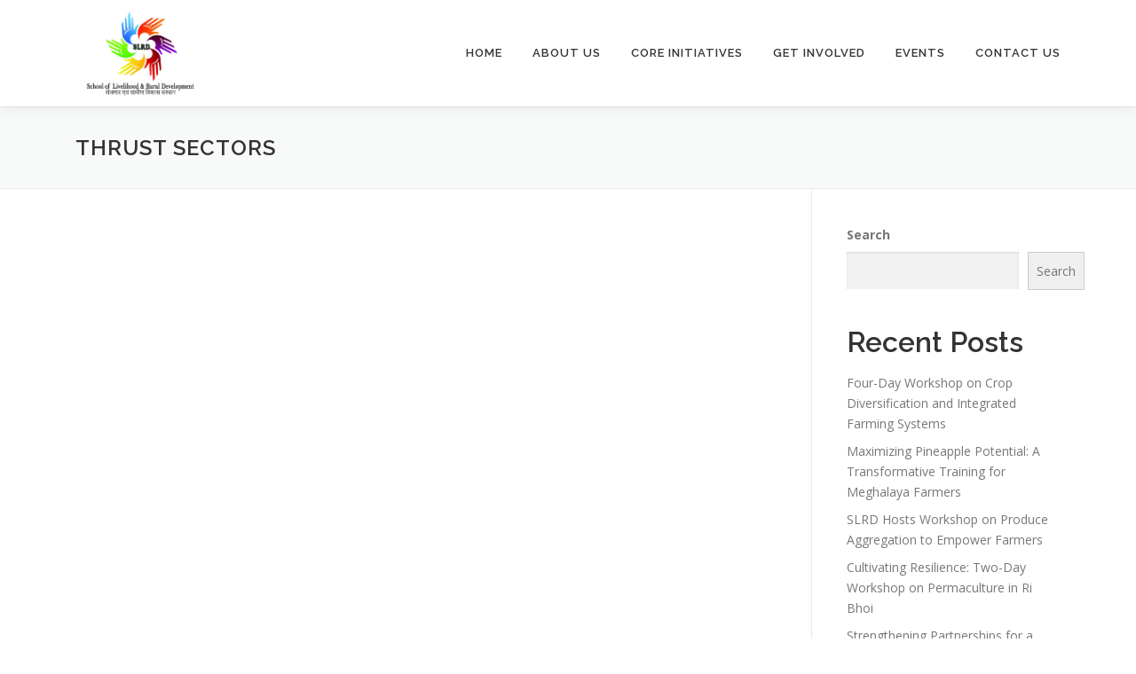

--- FILE ---
content_type: text/html; charset=UTF-8
request_url: https://www.schooloflivelihood.com/thrust-sectors/
body_size: 11497
content:
<!DOCTYPE html>
<html dir="ltr" lang="en-US" prefix="og: https://ogp.me/ns#">
<head>
<meta charset="UTF-8">
<meta name="viewport" content="width=device-width, initial-scale=1">
<link rel="profile" href="https://gmpg.org/xfn/11">
<title>Thrust Sectors - School of Livelihood &amp; Rural Development</title>
	<style>img:is([sizes="auto" i], [sizes^="auto," i]) { contain-intrinsic-size: 3000px 1500px }</style>
	
		<!-- All in One SEO 4.8.7 - aioseo.com -->
	<meta name="robots" content="max-image-preview:large" />
	<link rel="canonical" href="https://www.schooloflivelihood.com/thrust-sectors/" />
	<meta name="generator" content="All in One SEO (AIOSEO) 4.8.7" />
		<meta property="og:locale" content="en_US" />
		<meta property="og:site_name" content="School of Livelihood &amp; Rural Development - Progress through Sustainable Development" />
		<meta property="og:type" content="article" />
		<meta property="og:title" content="Thrust Sectors - School of Livelihood &amp; Rural Development" />
		<meta property="og:url" content="https://www.schooloflivelihood.com/thrust-sectors/" />
		<meta property="og:image" content="https://www.schooloflivelihood.com/wp-content/uploads/2025/02/SLRD-Header-Logo2-1.jpg" />
		<meta property="og:image:secure_url" content="https://www.schooloflivelihood.com/wp-content/uploads/2025/02/SLRD-Header-Logo2-1.jpg" />
		<meta property="article:published_time" content="2020-04-01T11:58:45+00:00" />
		<meta property="article:modified_time" content="2020-04-01T11:58:45+00:00" />
		<meta property="article:publisher" content="https://www.facebook.com/people/YesEarth/100092997318038/" />
		<meta name="twitter:card" content="summary_large_image" />
		<meta name="twitter:title" content="Thrust Sectors - School of Livelihood &amp; Rural Development" />
		<meta name="twitter:image" content="https://www.schooloflivelihood.com/wp-content/uploads/2025/02/SLRD-Header-Logo2-1.jpg" />
		<script type="application/ld+json" class="aioseo-schema">
			{"@context":"https:\/\/schema.org","@graph":[{"@type":"BreadcrumbList","@id":"https:\/\/www.schooloflivelihood.com\/thrust-sectors\/#breadcrumblist","itemListElement":[{"@type":"ListItem","@id":"https:\/\/www.schooloflivelihood.com#listItem","position":1,"name":"Home","item":"https:\/\/www.schooloflivelihood.com","nextItem":{"@type":"ListItem","@id":"https:\/\/www.schooloflivelihood.com\/thrust-sectors\/#listItem","name":"Thrust Sectors"}},{"@type":"ListItem","@id":"https:\/\/www.schooloflivelihood.com\/thrust-sectors\/#listItem","position":2,"name":"Thrust Sectors","previousItem":{"@type":"ListItem","@id":"https:\/\/www.schooloflivelihood.com#listItem","name":"Home"}}]},{"@type":"Organization","@id":"https:\/\/www.schooloflivelihood.com\/#organization","name":"School of Livelihood and Rural Development","description":"Progress through Sustainable Development","url":"https:\/\/www.schooloflivelihood.com\/","logo":{"@type":"ImageObject","url":"https:\/\/www.schooloflivelihood.com\/wp-content\/uploads\/2025\/02\/SLRD-Header-Logo2-1.jpg","@id":"https:\/\/www.schooloflivelihood.com\/thrust-sectors\/#organizationLogo","width":2469,"height":2015,"caption":"SLRD Logo"},"image":{"@id":"https:\/\/www.schooloflivelihood.com\/thrust-sectors\/#organizationLogo"},"sameAs":["https:\/\/www.facebook.com\/people\/YesEarth\/100092997318038\/","https:\/\/www.instagram.com\/yeseartheco\/"]},{"@type":"WebPage","@id":"https:\/\/www.schooloflivelihood.com\/thrust-sectors\/#webpage","url":"https:\/\/www.schooloflivelihood.com\/thrust-sectors\/","name":"Thrust Sectors - School of Livelihood & Rural Development","inLanguage":"en-US","isPartOf":{"@id":"https:\/\/www.schooloflivelihood.com\/#website"},"breadcrumb":{"@id":"https:\/\/www.schooloflivelihood.com\/thrust-sectors\/#breadcrumblist"},"image":{"@type":"ImageObject","url":"https:\/\/www.schooloflivelihood.com\/wp-content\/uploads\/2020\/04\/vectorstock_1182216-scaled-1.jpg","@id":"https:\/\/www.schooloflivelihood.com\/thrust-sectors\/#mainImage","width":2560,"height":1754},"primaryImageOfPage":{"@id":"https:\/\/www.schooloflivelihood.com\/thrust-sectors\/#mainImage"},"datePublished":"2020-04-01T11:58:45+00:00","dateModified":"2020-04-01T11:58:45+00:00"},{"@type":"WebSite","@id":"https:\/\/www.schooloflivelihood.com\/#website","url":"https:\/\/www.schooloflivelihood.com\/","name":"School of Livelihood and Rural Development","description":"Progress through Sustainable Development","inLanguage":"en-US","publisher":{"@id":"https:\/\/www.schooloflivelihood.com\/#organization"}}]}
		</script>
		<!-- All in One SEO -->

<link rel='dns-prefetch' href='//stats.wp.com' />
<link rel='dns-prefetch' href='//fonts.googleapis.com' />
<link rel="alternate" type="application/rss+xml" title="School of Livelihood &amp; Rural Development &raquo; Feed" href="https://www.schooloflivelihood.com/feed/" />
<link rel="alternate" type="application/rss+xml" title="School of Livelihood &amp; Rural Development &raquo; Comments Feed" href="https://www.schooloflivelihood.com/comments/feed/" />
<script type="text/javascript">
/* <![CDATA[ */
window._wpemojiSettings = {"baseUrl":"https:\/\/s.w.org\/images\/core\/emoji\/16.0.1\/72x72\/","ext":".png","svgUrl":"https:\/\/s.w.org\/images\/core\/emoji\/16.0.1\/svg\/","svgExt":".svg","source":{"concatemoji":"https:\/\/www.schooloflivelihood.com\/wp-includes\/js\/wp-emoji-release.min.js?ver=821fcb99c05994ffd2979e6d1f6a3126"}};
/*! This file is auto-generated */
!function(s,n){var o,i,e;function c(e){try{var t={supportTests:e,timestamp:(new Date).valueOf()};sessionStorage.setItem(o,JSON.stringify(t))}catch(e){}}function p(e,t,n){e.clearRect(0,0,e.canvas.width,e.canvas.height),e.fillText(t,0,0);var t=new Uint32Array(e.getImageData(0,0,e.canvas.width,e.canvas.height).data),a=(e.clearRect(0,0,e.canvas.width,e.canvas.height),e.fillText(n,0,0),new Uint32Array(e.getImageData(0,0,e.canvas.width,e.canvas.height).data));return t.every(function(e,t){return e===a[t]})}function u(e,t){e.clearRect(0,0,e.canvas.width,e.canvas.height),e.fillText(t,0,0);for(var n=e.getImageData(16,16,1,1),a=0;a<n.data.length;a++)if(0!==n.data[a])return!1;return!0}function f(e,t,n,a){switch(t){case"flag":return n(e,"\ud83c\udff3\ufe0f\u200d\u26a7\ufe0f","\ud83c\udff3\ufe0f\u200b\u26a7\ufe0f")?!1:!n(e,"\ud83c\udde8\ud83c\uddf6","\ud83c\udde8\u200b\ud83c\uddf6")&&!n(e,"\ud83c\udff4\udb40\udc67\udb40\udc62\udb40\udc65\udb40\udc6e\udb40\udc67\udb40\udc7f","\ud83c\udff4\u200b\udb40\udc67\u200b\udb40\udc62\u200b\udb40\udc65\u200b\udb40\udc6e\u200b\udb40\udc67\u200b\udb40\udc7f");case"emoji":return!a(e,"\ud83e\udedf")}return!1}function g(e,t,n,a){var r="undefined"!=typeof WorkerGlobalScope&&self instanceof WorkerGlobalScope?new OffscreenCanvas(300,150):s.createElement("canvas"),o=r.getContext("2d",{willReadFrequently:!0}),i=(o.textBaseline="top",o.font="600 32px Arial",{});return e.forEach(function(e){i[e]=t(o,e,n,a)}),i}function t(e){var t=s.createElement("script");t.src=e,t.defer=!0,s.head.appendChild(t)}"undefined"!=typeof Promise&&(o="wpEmojiSettingsSupports",i=["flag","emoji"],n.supports={everything:!0,everythingExceptFlag:!0},e=new Promise(function(e){s.addEventListener("DOMContentLoaded",e,{once:!0})}),new Promise(function(t){var n=function(){try{var e=JSON.parse(sessionStorage.getItem(o));if("object"==typeof e&&"number"==typeof e.timestamp&&(new Date).valueOf()<e.timestamp+604800&&"object"==typeof e.supportTests)return e.supportTests}catch(e){}return null}();if(!n){if("undefined"!=typeof Worker&&"undefined"!=typeof OffscreenCanvas&&"undefined"!=typeof URL&&URL.createObjectURL&&"undefined"!=typeof Blob)try{var e="postMessage("+g.toString()+"("+[JSON.stringify(i),f.toString(),p.toString(),u.toString()].join(",")+"));",a=new Blob([e],{type:"text/javascript"}),r=new Worker(URL.createObjectURL(a),{name:"wpTestEmojiSupports"});return void(r.onmessage=function(e){c(n=e.data),r.terminate(),t(n)})}catch(e){}c(n=g(i,f,p,u))}t(n)}).then(function(e){for(var t in e)n.supports[t]=e[t],n.supports.everything=n.supports.everything&&n.supports[t],"flag"!==t&&(n.supports.everythingExceptFlag=n.supports.everythingExceptFlag&&n.supports[t]);n.supports.everythingExceptFlag=n.supports.everythingExceptFlag&&!n.supports.flag,n.DOMReady=!1,n.readyCallback=function(){n.DOMReady=!0}}).then(function(){return e}).then(function(){var e;n.supports.everything||(n.readyCallback(),(e=n.source||{}).concatemoji?t(e.concatemoji):e.wpemoji&&e.twemoji&&(t(e.twemoji),t(e.wpemoji)))}))}((window,document),window._wpemojiSettings);
/* ]]> */
</script>
<link rel='stylesheet' id='tsvg-block-css-css' href='https://www.schooloflivelihood.com/wp-content/plugins/gallery-videos/admin/css/tsvg-block.css?ver=2.4.9' type='text/css' media='all' />
<link rel='stylesheet' id='pt-cv-public-style-css' href='https://www.schooloflivelihood.com/wp-content/plugins/content-views-query-and-display-post-page/public/assets/css/cv.css?ver=4.2' type='text/css' media='all' />
<style id='wp-emoji-styles-inline-css' type='text/css'>

	img.wp-smiley, img.emoji {
		display: inline !important;
		border: none !important;
		box-shadow: none !important;
		height: 1em !important;
		width: 1em !important;
		margin: 0 0.07em !important;
		vertical-align: -0.1em !important;
		background: none !important;
		padding: 0 !important;
	}
</style>
<link rel='stylesheet' id='wp-block-library-css' href='https://www.schooloflivelihood.com/wp-content/plugins/gutenberg/build/block-library/style.css?ver=21.7.0' type='text/css' media='all' />
<link rel='stylesheet' id='wp-block-library-theme-css' href='https://www.schooloflivelihood.com/wp-content/plugins/gutenberg/build/block-library/theme.css?ver=21.7.0' type='text/css' media='all' />
<style id='classic-theme-styles-inline-css' type='text/css'>
/*! This file is auto-generated */
.wp-block-button__link{color:#fff;background-color:#32373c;border-radius:9999px;box-shadow:none;text-decoration:none;padding:calc(.667em + 2px) calc(1.333em + 2px);font-size:1.125em}.wp-block-file__button{background:#32373c;color:#fff;text-decoration:none}
</style>
<link rel='stylesheet' id='mediaelement-css' href='https://www.schooloflivelihood.com/wp-includes/js/mediaelement/mediaelementplayer-legacy.min.css?ver=4.2.17' type='text/css' media='all' />
<link rel='stylesheet' id='wp-mediaelement-css' href='https://www.schooloflivelihood.com/wp-includes/js/mediaelement/wp-mediaelement.min.css?ver=821fcb99c05994ffd2979e6d1f6a3126' type='text/css' media='all' />
<style id='jetpack-sharing-buttons-style-inline-css' type='text/css'>
.jetpack-sharing-buttons__services-list{display:flex;flex-direction:row;flex-wrap:wrap;gap:0;list-style-type:none;margin:5px;padding:0}.jetpack-sharing-buttons__services-list.has-small-icon-size{font-size:12px}.jetpack-sharing-buttons__services-list.has-normal-icon-size{font-size:16px}.jetpack-sharing-buttons__services-list.has-large-icon-size{font-size:24px}.jetpack-sharing-buttons__services-list.has-huge-icon-size{font-size:36px}@media print{.jetpack-sharing-buttons__services-list{display:none!important}}.editor-styles-wrapper .wp-block-jetpack-sharing-buttons{gap:0;padding-inline-start:0}ul.jetpack-sharing-buttons__services-list.has-background{padding:1.25em 2.375em}
</style>
<link rel='stylesheet' id='tsvg-fonts-css' href='https://www.schooloflivelihood.com/wp-content/plugins/gallery-videos/public/css/tsvg-fonts.css?ver=2.4.9' type='text/css' media='all' />
<style id='global-styles-inline-css' type='text/css'>
:root{--wp--preset--aspect-ratio--square: 1;--wp--preset--aspect-ratio--4-3: 4/3;--wp--preset--aspect-ratio--3-4: 3/4;--wp--preset--aspect-ratio--3-2: 3/2;--wp--preset--aspect-ratio--2-3: 2/3;--wp--preset--aspect-ratio--16-9: 16/9;--wp--preset--aspect-ratio--9-16: 9/16;--wp--preset--color--black: #000000;--wp--preset--color--cyan-bluish-gray: #abb8c3;--wp--preset--color--white: #ffffff;--wp--preset--color--pale-pink: #f78da7;--wp--preset--color--vivid-red: #cf2e2e;--wp--preset--color--luminous-vivid-orange: #ff6900;--wp--preset--color--luminous-vivid-amber: #fcb900;--wp--preset--color--light-green-cyan: #7bdcb5;--wp--preset--color--vivid-green-cyan: #00d084;--wp--preset--color--pale-cyan-blue: #8ed1fc;--wp--preset--color--vivid-cyan-blue: #0693e3;--wp--preset--color--vivid-purple: #9b51e0;--wp--preset--gradient--vivid-cyan-blue-to-vivid-purple: linear-gradient(135deg,rgb(6,147,227) 0%,rgb(155,81,224) 100%);--wp--preset--gradient--light-green-cyan-to-vivid-green-cyan: linear-gradient(135deg,rgb(122,220,180) 0%,rgb(0,208,130) 100%);--wp--preset--gradient--luminous-vivid-amber-to-luminous-vivid-orange: linear-gradient(135deg,rgb(252,185,0) 0%,rgb(255,105,0) 100%);--wp--preset--gradient--luminous-vivid-orange-to-vivid-red: linear-gradient(135deg,rgb(255,105,0) 0%,rgb(207,46,46) 100%);--wp--preset--gradient--very-light-gray-to-cyan-bluish-gray: linear-gradient(135deg,rgb(238,238,238) 0%,rgb(169,184,195) 100%);--wp--preset--gradient--cool-to-warm-spectrum: linear-gradient(135deg,rgb(74,234,220) 0%,rgb(151,120,209) 20%,rgb(207,42,186) 40%,rgb(238,44,130) 60%,rgb(251,105,98) 80%,rgb(254,248,76) 100%);--wp--preset--gradient--blush-light-purple: linear-gradient(135deg,rgb(255,206,236) 0%,rgb(152,150,240) 100%);--wp--preset--gradient--blush-bordeaux: linear-gradient(135deg,rgb(254,205,165) 0%,rgb(254,45,45) 50%,rgb(107,0,62) 100%);--wp--preset--gradient--luminous-dusk: linear-gradient(135deg,rgb(255,203,112) 0%,rgb(199,81,192) 50%,rgb(65,88,208) 100%);--wp--preset--gradient--pale-ocean: linear-gradient(135deg,rgb(255,245,203) 0%,rgb(182,227,212) 50%,rgb(51,167,181) 100%);--wp--preset--gradient--electric-grass: linear-gradient(135deg,rgb(202,248,128) 0%,rgb(113,206,126) 100%);--wp--preset--gradient--midnight: linear-gradient(135deg,rgb(2,3,129) 0%,rgb(40,116,252) 100%);--wp--preset--font-size--small: 13px;--wp--preset--font-size--medium: 20px;--wp--preset--font-size--large: 36px;--wp--preset--font-size--x-large: 42px;--wp--preset--spacing--20: 0.44rem;--wp--preset--spacing--30: 0.67rem;--wp--preset--spacing--40: 1rem;--wp--preset--spacing--50: 1.5rem;--wp--preset--spacing--60: 2.25rem;--wp--preset--spacing--70: 3.38rem;--wp--preset--spacing--80: 5.06rem;--wp--preset--shadow--natural: 6px 6px 9px rgba(0, 0, 0, 0.2);--wp--preset--shadow--deep: 12px 12px 50px rgba(0, 0, 0, 0.4);--wp--preset--shadow--sharp: 6px 6px 0px rgba(0, 0, 0, 0.2);--wp--preset--shadow--outlined: 6px 6px 0px -3px rgb(255, 255, 255), 6px 6px rgb(0, 0, 0);--wp--preset--shadow--crisp: 6px 6px 0px rgb(0, 0, 0);}:where(.is-layout-flex){gap: 0.5em;}:where(.is-layout-grid){gap: 0.5em;}body .is-layout-flex{display: flex;}.is-layout-flex{flex-wrap: wrap;align-items: center;}.is-layout-flex > :is(*, div){margin: 0;}body .is-layout-grid{display: grid;}.is-layout-grid > :is(*, div){margin: 0;}:where(.wp-block-columns.is-layout-flex){gap: 2em;}:where(.wp-block-columns.is-layout-grid){gap: 2em;}:where(.wp-block-post-template.is-layout-flex){gap: 1.25em;}:where(.wp-block-post-template.is-layout-grid){gap: 1.25em;}.has-black-color{color: var(--wp--preset--color--black) !important;}.has-cyan-bluish-gray-color{color: var(--wp--preset--color--cyan-bluish-gray) !important;}.has-white-color{color: var(--wp--preset--color--white) !important;}.has-pale-pink-color{color: var(--wp--preset--color--pale-pink) !important;}.has-vivid-red-color{color: var(--wp--preset--color--vivid-red) !important;}.has-luminous-vivid-orange-color{color: var(--wp--preset--color--luminous-vivid-orange) !important;}.has-luminous-vivid-amber-color{color: var(--wp--preset--color--luminous-vivid-amber) !important;}.has-light-green-cyan-color{color: var(--wp--preset--color--light-green-cyan) !important;}.has-vivid-green-cyan-color{color: var(--wp--preset--color--vivid-green-cyan) !important;}.has-pale-cyan-blue-color{color: var(--wp--preset--color--pale-cyan-blue) !important;}.has-vivid-cyan-blue-color{color: var(--wp--preset--color--vivid-cyan-blue) !important;}.has-vivid-purple-color{color: var(--wp--preset--color--vivid-purple) !important;}.has-black-background-color{background-color: var(--wp--preset--color--black) !important;}.has-cyan-bluish-gray-background-color{background-color: var(--wp--preset--color--cyan-bluish-gray) !important;}.has-white-background-color{background-color: var(--wp--preset--color--white) !important;}.has-pale-pink-background-color{background-color: var(--wp--preset--color--pale-pink) !important;}.has-vivid-red-background-color{background-color: var(--wp--preset--color--vivid-red) !important;}.has-luminous-vivid-orange-background-color{background-color: var(--wp--preset--color--luminous-vivid-orange) !important;}.has-luminous-vivid-amber-background-color{background-color: var(--wp--preset--color--luminous-vivid-amber) !important;}.has-light-green-cyan-background-color{background-color: var(--wp--preset--color--light-green-cyan) !important;}.has-vivid-green-cyan-background-color{background-color: var(--wp--preset--color--vivid-green-cyan) !important;}.has-pale-cyan-blue-background-color{background-color: var(--wp--preset--color--pale-cyan-blue) !important;}.has-vivid-cyan-blue-background-color{background-color: var(--wp--preset--color--vivid-cyan-blue) !important;}.has-vivid-purple-background-color{background-color: var(--wp--preset--color--vivid-purple) !important;}.has-black-border-color{border-color: var(--wp--preset--color--black) !important;}.has-cyan-bluish-gray-border-color{border-color: var(--wp--preset--color--cyan-bluish-gray) !important;}.has-white-border-color{border-color: var(--wp--preset--color--white) !important;}.has-pale-pink-border-color{border-color: var(--wp--preset--color--pale-pink) !important;}.has-vivid-red-border-color{border-color: var(--wp--preset--color--vivid-red) !important;}.has-luminous-vivid-orange-border-color{border-color: var(--wp--preset--color--luminous-vivid-orange) !important;}.has-luminous-vivid-amber-border-color{border-color: var(--wp--preset--color--luminous-vivid-amber) !important;}.has-light-green-cyan-border-color{border-color: var(--wp--preset--color--light-green-cyan) !important;}.has-vivid-green-cyan-border-color{border-color: var(--wp--preset--color--vivid-green-cyan) !important;}.has-pale-cyan-blue-border-color{border-color: var(--wp--preset--color--pale-cyan-blue) !important;}.has-vivid-cyan-blue-border-color{border-color: var(--wp--preset--color--vivid-cyan-blue) !important;}.has-vivid-purple-border-color{border-color: var(--wp--preset--color--vivid-purple) !important;}.has-vivid-cyan-blue-to-vivid-purple-gradient-background{background: var(--wp--preset--gradient--vivid-cyan-blue-to-vivid-purple) !important;}.has-light-green-cyan-to-vivid-green-cyan-gradient-background{background: var(--wp--preset--gradient--light-green-cyan-to-vivid-green-cyan) !important;}.has-luminous-vivid-amber-to-luminous-vivid-orange-gradient-background{background: var(--wp--preset--gradient--luminous-vivid-amber-to-luminous-vivid-orange) !important;}.has-luminous-vivid-orange-to-vivid-red-gradient-background{background: var(--wp--preset--gradient--luminous-vivid-orange-to-vivid-red) !important;}.has-very-light-gray-to-cyan-bluish-gray-gradient-background{background: var(--wp--preset--gradient--very-light-gray-to-cyan-bluish-gray) !important;}.has-cool-to-warm-spectrum-gradient-background{background: var(--wp--preset--gradient--cool-to-warm-spectrum) !important;}.has-blush-light-purple-gradient-background{background: var(--wp--preset--gradient--blush-light-purple) !important;}.has-blush-bordeaux-gradient-background{background: var(--wp--preset--gradient--blush-bordeaux) !important;}.has-luminous-dusk-gradient-background{background: var(--wp--preset--gradient--luminous-dusk) !important;}.has-pale-ocean-gradient-background{background: var(--wp--preset--gradient--pale-ocean) !important;}.has-electric-grass-gradient-background{background: var(--wp--preset--gradient--electric-grass) !important;}.has-midnight-gradient-background{background: var(--wp--preset--gradient--midnight) !important;}.has-small-font-size{font-size: var(--wp--preset--font-size--small) !important;}.has-medium-font-size{font-size: var(--wp--preset--font-size--medium) !important;}.has-large-font-size{font-size: var(--wp--preset--font-size--large) !important;}.has-x-large-font-size{font-size: var(--wp--preset--font-size--x-large) !important;}
:where(.wp-block-columns.is-layout-flex){gap: 2em;}:where(.wp-block-columns.is-layout-grid){gap: 2em;}
:root :where(.wp-block-pullquote){font-size: 1.5em;line-height: 1.6;}
:where(.wp-block-post-template.is-layout-flex){gap: 1.25em;}:where(.wp-block-post-template.is-layout-grid){gap: 1.25em;}
:where(.wp-block-term-template.is-layout-flex){gap: 1.25em;}:where(.wp-block-term-template.is-layout-grid){gap: 1.25em;}
</style>
<link rel='stylesheet' id='cmplz-general-css' href='https://www.schooloflivelihood.com/wp-content/plugins/complianz-gdpr/assets/css/cookieblocker.min.css?ver=1759056448' type='text/css' media='all' />
<link rel='stylesheet' id='onepress-fonts-css' href='https://fonts.googleapis.com/css?family=Raleway%3A400%2C500%2C600%2C700%2C300%2C100%2C800%2C900%7COpen+Sans%3A400%2C300%2C300italic%2C400italic%2C600%2C600italic%2C700%2C700italic&#038;subset=latin%2Clatin-ext&#038;display=swap&#038;ver=2.3.11' type='text/css' media='all' />
<link rel='stylesheet' id='onepress-animate-css' href='https://www.schooloflivelihood.com/wp-content/themes/onepress/assets/css/animate.min.css?ver=2.3.11' type='text/css' media='all' />
<link rel='stylesheet' id='onepress-fa-css' href='https://www.schooloflivelihood.com/wp-content/themes/onepress/assets/fontawesome-v6/css/all.min.css?ver=6.5.1' type='text/css' media='all' />
<link rel='stylesheet' id='onepress-fa-shims-css' href='https://www.schooloflivelihood.com/wp-content/themes/onepress/assets/fontawesome-v6/css/v4-shims.min.css?ver=6.5.1' type='text/css' media='all' />
<link rel='stylesheet' id='onepress-bootstrap-css' href='https://www.schooloflivelihood.com/wp-content/themes/onepress/assets/css/bootstrap.min.css?ver=2.3.11' type='text/css' media='all' />
<link rel='stylesheet' id='onepress-style-css' href='https://www.schooloflivelihood.com/wp-content/themes/onepress/style.css?ver=821fcb99c05994ffd2979e6d1f6a3126' type='text/css' media='all' />
<style id='onepress-style-inline-css' type='text/css'>
.site-logo-div img{height:120px;width:auto}#main .video-section section.hero-slideshow-wrapper{background:transparent}.hero-slideshow-wrapper:after{position:absolute;top:0px;left:0px;width:100%;height:100%;background-color:rgba(0,0,0,0.5);display:block;content:""}#parallax-hero .jarallax-container .parallax-bg:before{background-color:rgba(0,0,0,0.5)}.body-desktop .parallax-hero .hero-slideshow-wrapper:after{display:none!important}#parallax-hero>.parallax-bg::before{background-color:rgba(0,0,0,0.5);opacity:1}.body-desktop .parallax-hero .hero-slideshow-wrapper:after{display:none!important}.onepress-menu>li>a:hover,.onepress-menu>li.onepress-current-item>a{color:#18a300;-webkit-transition:all 0.5s ease-in-out;-moz-transition:all 0.5s ease-in-out;-o-transition:all 0.5s ease-in-out;transition:all 0.5s ease-in-out}#footer-widgets{}.gallery-carousel .g-item{padding:0px 5px}.gallery-carousel-wrap{margin-left:-5px;margin-right:-5px}.gallery-grid .g-item,.gallery-masonry .g-item .inner{padding:5px}.gallery-grid-wrap,.gallery-masonry-wrap{margin-left:-5px;margin-right:-5px}.gallery-justified-wrap{margin-left:-10px;margin-right:-10px}.section-about{background-color:rgba(249,249,249,1)}.section-services{background-color:rgba(249,249,249,1)}.section-features{background-color:rgba(255,255,255,1)}.section-gallery{background-color:rgba(227,244,228,1)}.section-sid1742046057731{padding-top:0px;background-color:rgba(10,10,10,0.04)}.section-testimonials{background-color:rgba(255,255,255,1)}.section-sid1746531161096{background-color:rgba(232,232,232,1)}
</style>
<link rel='stylesheet' id='onepress-gallery-lightgallery-css' href='https://www.schooloflivelihood.com/wp-content/themes/onepress/assets/css/lightgallery.css?ver=821fcb99c05994ffd2979e6d1f6a3126' type='text/css' media='all' />
<link rel='stylesheet' id='onepress-plus-style-css' href='https://www.schooloflivelihood.com/wp-content/plugins/onepress-plus/onepress-plus.css?ver=2.3.10' type='text/css' media='all' />
<link rel='stylesheet' id='myStyleSheets-css' href='https://www.schooloflivelihood.com/wp-content/plugins/wp-latest-posts/css/wplp_front.css?ver=5.0.11' type='text/css' media='all' />
<script type="text/javascript" async src="https://www.schooloflivelihood.com/wp-content/plugins/burst-statistics/helpers/timeme/timeme.min.js?ver=1759056438" id="burst-timeme-js"></script>
<script type="text/javascript" id="burst-js-extra">
/* <![CDATA[ */
var burst = {"tracking":{"isInitialHit":true,"lastUpdateTimestamp":0,"beacon_url":"https:\/\/www.schooloflivelihood.com\/wp-content\/plugins\/burst-statistics\/endpoint.php","ajaxUrl":"https:\/\/www.schooloflivelihood.com\/wp-admin\/admin-ajax.php"},"options":{"cookieless":0,"pageUrl":"https:\/\/www.schooloflivelihood.com\/thrust-sectors\/","beacon_enabled":1,"do_not_track":0,"enable_turbo_mode":0,"track_url_change":0,"cookie_retention_days":30,"debug":0},"goals":{"completed":[],"scriptUrl":"https:\/\/www.schooloflivelihood.com\/wp-content\/plugins\/burst-statistics\/\/assets\/js\/build\/burst-goals.js?v=1759056438","active":[]},"cache":{"uid":null,"fingerprint":null,"isUserAgent":null,"isDoNotTrack":null,"useCookies":null}};
/* ]]> */
</script>
<script type="text/javascript" async src="https://www.schooloflivelihood.com/wp-content/plugins/burst-statistics/assets/js/build/burst.min.js?ver=1759056438" id="burst-js"></script>
<script type="text/javascript" src="https://www.schooloflivelihood.com/wp-includes/js/jquery/jquery.min.js?ver=3.7.1" id="jquery-core-js"></script>
<script type="text/javascript" src="https://www.schooloflivelihood.com/wp-includes/js/jquery/jquery-migrate.min.js?ver=3.4.1" id="jquery-migrate-js"></script>
<link rel="https://api.w.org/" href="https://www.schooloflivelihood.com/wp-json/" /><link rel="alternate" title="JSON" type="application/json" href="https://www.schooloflivelihood.com/wp-json/wp/v2/pages/86" /><link rel="EditURI" type="application/rsd+xml" title="RSD" href="https://www.schooloflivelihood.com/xmlrpc.php?rsd" />
<link rel="alternate" title="oEmbed (JSON)" type="application/json+oembed" href="https://www.schooloflivelihood.com/wp-json/oembed/1.0/embed?url=https%3A%2F%2Fwww.schooloflivelihood.com%2Fthrust-sectors%2F" />
<link rel="alternate" title="oEmbed (XML)" type="text/xml+oembed" href="https://www.schooloflivelihood.com/wp-json/oembed/1.0/embed?url=https%3A%2F%2Fwww.schooloflivelihood.com%2Fthrust-sectors%2F&#038;format=xml" />
	<style>img#wpstats{display:none}</style>
		<link rel="icon" href="https://www.schooloflivelihood.com/wp-content/uploads/2020/04/cropped-slrd-banner-trans-2.png" sizes="32x32" />
<link rel="icon" href="https://www.schooloflivelihood.com/wp-content/uploads/2020/04/cropped-slrd-banner-trans-2.png" sizes="192x192" />
<link rel="apple-touch-icon" href="https://www.schooloflivelihood.com/wp-content/uploads/2020/04/cropped-slrd-banner-trans-2.png" />
<meta name="msapplication-TileImage" content="https://www.schooloflivelihood.com/wp-content/uploads/2020/04/cropped-slrd-banner-trans-2.png" />
		<style type="text/css" id="wp-custom-css">
			.custom-block-padding{
	padding: 20px
}		</style>
		<style class="wp-typography-print-styles" type="text/css">
 
  
  
 .onepress-menu a { 
	font-style: normal;
 } 
  
  
  
 
</style></head>

<body data-rsssl=1 class="wp-singular page-template-default page page-id-86 wp-custom-logo wp-theme-onepress group-blog site-header-sticky" data-burst_id="86" data-burst_type="page">
<div id="page" class="hfeed site">
	<a class="skip-link screen-reader-text" href="#content">Skip to content</a>
	<div id="header-section" class="h-on-top no-transparent">		<header id="masthead" class="site-header header-contained is-sticky no-scroll no-t h-on-top" role="banner">
			<div class="container">
				<div class="site-branding">
				<div class="site-brand-inner has-logo-img no-desc"><div class="site-logo-div"><a href="https://www.schooloflivelihood.com/" class="custom-logo-link  no-t-logo" rel="home"><img width="2469" height="2015" src="https://www.schooloflivelihood.com/wp-content/uploads/2025/02/SLRD-Header-Logo2-1.jpg" class="custom-logo" alt="SLRD Logo" /></a></div></div>				</div>
				<div class="header-right-wrapper">
					<a href="#0" id="nav-toggle">Menu<span></span></a>
					<nav id="site-navigation" class="main-navigation" role="navigation">
						<ul class="onepress-menu">
							<li id="menu-item-1083" class="menu-item menu-item-type-post_type menu-item-object-page menu-item-home menu-item-has-children menu-item-1083"><a href="https://www.schooloflivelihood.com/">Home</a>
<ul class="sub-menu">
	<li id="menu-item-1084" class="menu-item menu-item-type-post_type menu-item-object-page menu-item-1084"><a href="https://www.schooloflivelihood.com/overview/">Overview</a></li>
	<li id="menu-item-1087" class="menu-item menu-item-type-post_type menu-item-object-page menu-item-1087"><a href="https://www.schooloflivelihood.com/vision-and-mission/">Vision and Mission</a></li>
	<li id="menu-item-1086" class="menu-item menu-item-type-post_type menu-item-object-page menu-item-1086"><a href="https://www.schooloflivelihood.com/key-highlights/">Key Highlights</a></li>
	<li id="menu-item-1085" class="menu-item menu-item-type-post_type menu-item-object-page menu-item-1085"><a href="https://www.schooloflivelihood.com/testimonials/">Testimonials</a></li>
</ul>
</li>
<li id="menu-item-1088" class="menu-item menu-item-type-post_type menu-item-object-page menu-item-has-children menu-item-1088"><a href="https://www.schooloflivelihood.com/about-us/">About Us</a>
<ul class="sub-menu">
	<li id="menu-item-1089" class="menu-item menu-item-type-post_type menu-item-object-page menu-item-1089"><a href="https://www.schooloflivelihood.com/who-we-are/">Who We Are</a></li>
	<li id="menu-item-1090" class="menu-item menu-item-type-post_type menu-item-object-page menu-item-1090"><a href="https://www.schooloflivelihood.com/leadership-team/">Leadership Team</a></li>
	<li id="menu-item-1091" class="menu-item menu-item-type-post_type menu-item-object-page menu-item-1091"><a href="https://www.schooloflivelihood.com/partners-and-collaborations/">Partners and Collaborations</a></li>
	<li id="menu-item-1092" class="menu-item menu-item-type-post_type menu-item-object-page menu-item-1092"><a href="https://www.schooloflivelihood.com/annual-reports/">Annual Reports</a></li>
</ul>
</li>
<li id="menu-item-1124" class="menu-item menu-item-type-post_type menu-item-object-page menu-item-has-children menu-item-1124"><a href="https://www.schooloflivelihood.com/programs-initiatives/">Core Initiatives</a>
<ul class="sub-menu">
	<li id="menu-item-1845" class="menu-item menu-item-type-post_type menu-item-object-page menu-item-1845"><a href="https://www.schooloflivelihood.com/mission-vistaar-sustainable-agriculture-and-rural-prosperity/">Mission Vistaar – Sustainable Agriculture and Rural Prosperity</a></li>
	<li id="menu-item-1122" class="menu-item menu-item-type-post_type menu-item-object-page menu-item-1122"><a href="https://www.schooloflivelihood.com/slrd-yesearth/">SLRD – YesEarth</a></li>
	<li id="menu-item-1846" class="menu-item menu-item-type-post_type menu-item-object-page menu-item-1846"><a href="https://www.schooloflivelihood.com/bodhika-the-innovation-initiative/">Bodhika – The Innovation Initiative</a></li>
	<li id="menu-item-1847" class="menu-item menu-item-type-post_type menu-item-object-page menu-item-1847"><a href="https://www.schooloflivelihood.com/sarva-jeevika-handicrafts-handlooms-and-rural-enterprises/">Sarva Jeevika – Handicrafts, Handlooms, and Rural Enterprises</a></li>
</ul>
</li>
<li id="menu-item-1121" class="menu-item menu-item-type-post_type menu-item-object-page menu-item-has-children menu-item-1121"><a href="https://www.schooloflivelihood.com/get-involved/">Get Involved</a>
<ul class="sub-menu">
	<li id="menu-item-2267" class="menu-item menu-item-type-post_type menu-item-object-page menu-item-2267"><a href="https://www.schooloflivelihood.com/job-titles/">TEAM UP!</a></li>
</ul>
</li>
<li id="menu-item-1119" class="menu-item menu-item-type-post_type menu-item-object-page menu-item-1119"><a href="https://www.schooloflivelihood.com/events/">Events</a></li>
<li id="menu-item-1118" class="menu-item menu-item-type-post_type menu-item-object-page menu-item-1118"><a href="https://www.schooloflivelihood.com/contact-us/">Contact Us</a></li>
						</ul>
					</nav>
					
				</div>
			</div>
		</header>
		</div>					<div class="page-header">
				<div class="container">
					<h1 class="entry-title">Thrust Sectors</h1>				</div>
			</div>
					<div id="content" class="site-content">
        		<div id="content-inside" class="container right-sidebar">
			<div id="primary" class="content-area">
				<main id="main" class="site-main" role="main">

					
						
<article id="post-86" class="post-86 page type-page status-publish has-post-thumbnail hentry">
	<header class="entry-header">
			</header>

	<div class="entry-content">
		<div id="pl-86"  class="panel-layout" >
<div id="pg-86-0"  class="panel-grid panel-no-style"  data-style="{&quot;background_image_attachment&quot;:false,&quot;background_display&quot;:&quot;tile&quot;,&quot;cell_alignment&quot;:&quot;flex-start&quot;}"  data-ratio="0.61803398"  data-ratio-direction="left" >
<div id="pgc-86-0-0"  class="panel-grid-cell panel-grid-cell-empty panel-grid-cell-mobile-last"  data-style="{&quot;background_image_attachment&quot;:false,&quot;background_display&quot;:&quot;tile&quot;,&quot;vertical_alignment&quot;:&quot;auto&quot;}"  data-weight="0.382" ></div>
<div id="pgc-86-0-1"  class="panel-grid-cell panel-grid-cell-empty"  data-weight="0.618" ></div>
</div>
<div id="pg-86-1"  class="panel-grid panel-no-style"  data-style="{&quot;background_image_attachment&quot;:false,&quot;background_display&quot;:&quot;tile&quot;,&quot;cell_alignment&quot;:&quot;flex-start&quot;}"  data-ratio="0.61803398"  data-ratio-direction="left" >
<div id="pgc-86-1-0"  class="panel-grid-cell panel-grid-cell-empty panel-grid-cell-mobile-last"  data-style="{&quot;background_image_attachment&quot;:false,&quot;background_display&quot;:&quot;tile&quot;,&quot;vertical_alignment&quot;:&quot;auto&quot;}"  data-weight="0.38196600790794" ></div>
<div id="pgc-86-1-1"  class="panel-grid-cell panel-grid-cell-empty"  data-weight="0.61803399209206" ></div>
</div>
</div>
			</div>
</article>


						
					
				</main>
			</div>

                            
<div id="secondary" class="widget-area sidebar" role="complementary">
	<aside id="block-2" class="widget widget_block widget_search"><form role="search" method="get" action="https://www.schooloflivelihood.com/" class="wp-block-search__button-outside wp-block-search__text-button wp-block-search"    ><label class="wp-block-search__label" for="wp-block-search__input-1" >Search</label><div class="wp-block-search__inside-wrapper" ><input class="wp-block-search__input" id="wp-block-search__input-1" placeholder="" value="" type="search" name="s" required /><button aria-label="Search" class="wp-block-search__button wp-element-button" type="submit" >Search</button></div></form></aside><aside id="block-3" class="widget widget_block">
<div class="wp-block-group"><div class="wp-block-group__inner-container is-layout-flow wp-block-group-is-layout-flow">
<h2 class="wp-block-heading">Recent Posts</h2>


<ul class="wp-block-latest-posts__list wp-block-latest-posts"><li><a class="wp-block-latest-posts__post-title" href="https://www.schooloflivelihood.com/2025/12/30/four-day-workshop-on-crop-diversification-and-integrated-farming-systems/">Four-Day Workshop on Crop Diversification and Integrated Farming Systems</a></li>
<li><a class="wp-block-latest-posts__post-title" href="https://www.schooloflivelihood.com/2025/11/22/maximizing-pineapple-potential-a-transformative-training-for-meghalaya-farmers/">Maximizing Pineapple Potential: A Transformative Training for Meghalaya Farmers</a></li>
<li><a class="wp-block-latest-posts__post-title" href="https://www.schooloflivelihood.com/2025/11/22/slrd-hosts-workshop-on-produce-aggregation-to-empower-farmers/">SLRD Hosts Workshop on Produce Aggregation to Empower Farmers</a></li>
<li><a class="wp-block-latest-posts__post-title" href="https://www.schooloflivelihood.com/2025/09/28/cultivating-resilience-two-day-workshop-on-permaculture-in-ri-bhoi/">Cultivating Resilience: Two-Day Workshop on Permaculture in Ri Bhoi</a></li>
<li><a class="wp-block-latest-posts__post-title" href="https://www.schooloflivelihood.com/2025/09/28/strengthening-partnerships-for-a-climate-resilient-and-sustainable-nagaland-2/">Strengthening Partnerships for a Climate-Resilient and Sustainable Nagaland</a></li>
</ul></div></div>
</aside><aside id="block-6" class="widget widget_block">
<div class="wp-block-group"><div class="wp-block-group__inner-container is-layout-flow wp-block-group-is-layout-flow">
<h2 class="wp-block-heading">Categories</h2>


<ul class="wp-block-categories-list wp-block-categories">	<li class="cat-item cat-item-4"><a href="https://www.schooloflivelihood.com/category/agriculture/">Agriculture</a>
</li>
	<li class="cat-item cat-item-6"><a href="https://www.schooloflivelihood.com/category/apparel/">Apparel</a>
</li>
	<li class="cat-item cat-item-69"><a href="https://www.schooloflivelihood.com/category/climate-change/">climate change</a>
</li>
	<li class="cat-item cat-item-15"><a href="https://www.schooloflivelihood.com/category/environment/">Environment</a>
</li>
	<li class="cat-item cat-item-24"><a href="https://www.schooloflivelihood.com/category/handloom/">Handloom</a>
</li>
	<li class="cat-item cat-item-28"><a href="https://www.schooloflivelihood.com/category/main-highlights/">Main highlights</a>
</li>
	<li class="cat-item cat-item-33"><a href="https://www.schooloflivelihood.com/category/news/">News</a>
</li>
	<li class="cat-item cat-item-36"><a href="https://www.schooloflivelihood.com/category/renewable-energy/">Renewable Energy</a>
</li>
	<li class="cat-item cat-item-38"><a href="https://www.schooloflivelihood.com/category/scroll/">Scroll</a>
</li>
	<li class="cat-item cat-item-81"><a href="https://www.schooloflivelihood.com/category/slrd-initiatives/">SLRD Initiatives</a>
</li>
	<li class="cat-item cat-item-45"><a href="https://www.schooloflivelihood.com/category/trending/">Trending</a>
</li>
</ul></div></div>
</aside><aside id="block-7" class="widget widget_block widget_media_gallery">
<figure class="wp-block-gallery has-nested-images columns-default is-cropped wp-block-gallery-2 is-layout-flex wp-block-gallery-is-layout-flex">
<figure class="wp-block-image size-large"><img loading="lazy" decoding="async" width="1024" height="433" data-id="582" src="https://3.110.172.203/wp-content/uploads/2023/11/WhatsApp-Image-2023-11-14-at-08.27.36-1024x433.jpeg" alt="YesEarth Energy Literacy Training" class="wp-image-582" srcset="https://www.schooloflivelihood.com/wp-content/uploads/2023/11/WhatsApp-Image-2023-11-14-at-08.27.36-1024x433.jpeg 1024w, https://www.schooloflivelihood.com/wp-content/uploads/2023/11/WhatsApp-Image-2023-11-14-at-08.27.36-300x127.jpeg 300w, https://www.schooloflivelihood.com/wp-content/uploads/2023/11/WhatsApp-Image-2023-11-14-at-08.27.36-768x325.jpeg 768w, https://www.schooloflivelihood.com/wp-content/uploads/2023/11/WhatsApp-Image-2023-11-14-at-08.27.36-1536x650.jpeg 1536w, https://www.schooloflivelihood.com/wp-content/uploads/2023/11/WhatsApp-Image-2023-11-14-at-08.27.36.jpeg 1600w" sizes="auto, (max-width: 1024px) 100vw, 1024px" /></figure>
</figure>
</aside><aside id="block-8" class="widget widget_block widget_text">
<p><a href="https://www.schooloflivelihood.com/index.php/yesearth-youth-corps-leadership-program-energy-literacy-training/">Launch of YesEarth Climate Change Mitigation and Energy Literacy initiatives on November 9, 2023 at Haflong. </a></p>
</aside></div>
            
		</div>
	</div>

	<footer id="colophon" class="site-footer" role="contentinfo">
				
		<div class="site-info">
			<div class="container">
									<div class="btt">
						<a class="back-to-top" href="#page" title="Back To Top"><i class="fa fa-angle-double-up wow flash" data-wow-duration="2s"></i></a>
					</div>
								Copyright &copy; 2026 School of Livelihood &amp; Rural Development			</div>
		</div>

	</footer>
	</div>


<script type="speculationrules">
{"prefetch":[{"source":"document","where":{"and":[{"href_matches":"\/*"},{"not":{"href_matches":["\/wp-*.php","\/wp-admin\/*","\/wp-content\/uploads\/*","\/wp-content\/*","\/wp-content\/plugins\/*","\/wp-content\/themes\/onepress\/*","\/*\\?(.+)"]}},{"not":{"selector_matches":"a[rel~=\"nofollow\"]"}},{"not":{"selector_matches":".no-prefetch, .no-prefetch a"}}]},"eagerness":"conservative"}]}
</script>
<style id='core-block-supports-inline-css' type='text/css'>
.wp-block-gallery.wp-block-gallery-2{--wp--style--unstable-gallery-gap:var( --wp--style--gallery-gap-default, var( --gallery-block--gutter-size, var( --wp--style--block-gap, 0.5em ) ) );gap:var( --wp--style--gallery-gap-default, var( --gallery-block--gutter-size, var( --wp--style--block-gap, 0.5em ) ) );}
</style>
<script type="text/javascript" id="pt-cv-content-views-script-js-extra">
/* <![CDATA[ */
var PT_CV_PUBLIC = {"_prefix":"pt-cv-","page_to_show":"5","_nonce":"3a9c75d9ab","is_admin":"","is_mobile":"","ajaxurl":"https:\/\/www.schooloflivelihood.com\/wp-admin\/admin-ajax.php","lang":"","loading_image_src":"data:image\/gif;base64,R0lGODlhDwAPALMPAMrKygwMDJOTkz09PZWVla+vr3p6euTk5M7OzuXl5TMzMwAAAJmZmWZmZszMzP\/\/\/yH\/[base64]\/wyVlamTi3nSdgwFNdhEJgTJoNyoB9ISYoQmdjiZPcj7EYCAeCF1gEDo4Dz2eIAAAh+QQFCgAPACwCAAAADQANAAAEM\/DJBxiYeLKdX3IJZT1FU0iIg2RNKx3OkZVnZ98ToRD4MyiDnkAh6BkNC0MvsAj0kMpHBAAh+QQFCgAPACwGAAAACQAPAAAEMDC59KpFDll73HkAA2wVY5KgiK5b0RRoI6MuzG6EQqCDMlSGheEhUAgqgUUAFRySIgAh+QQFCgAPACwCAAIADQANAAAEM\/DJKZNLND\/[base64]"};
var PT_CV_PAGINATION = {"first":"\u00ab","prev":"\u2039","next":"\u203a","last":"\u00bb","goto_first":"Go to first page","goto_prev":"Go to previous page","goto_next":"Go to next page","goto_last":"Go to last page","current_page":"Current page is","goto_page":"Go to page"};
/* ]]> */
</script>
<script type="text/javascript" src="https://www.schooloflivelihood.com/wp-content/plugins/content-views-query-and-display-post-page/public/assets/js/cv.js?ver=4.2" id="pt-cv-content-views-script-js"></script>
<script type="text/javascript" src="https://www.schooloflivelihood.com/wp-content/themes/onepress/assets/js/owl.carousel.min.js?ver=2.3.11" id="onepress-gallery-carousel-js"></script>
<script type="text/javascript" id="onepress-theme-js-extra">
/* <![CDATA[ */
var onepress_js_settings = {"onepress_disable_animation":"","onepress_disable_sticky_header":"","onepress_vertical_align_menu":"1","hero_animation":"flipInX","hero_speed":"5000","hero_fade":"750","submenu_width":"0","hero_duration":"5000","hero_disable_preload":"","disabled_google_font":"","is_home":"","gallery_enable":"1","is_rtl":"","parallax_speed":"0.5"};
/* ]]> */
</script>
<script type="text/javascript" src="https://www.schooloflivelihood.com/wp-content/themes/onepress/assets/js/theme-all.min.js?ver=2.3.11" id="onepress-theme-js"></script>
<script type="text/javascript" src="https://www.schooloflivelihood.com/wp-content/plugins/onepress-plus/assets/js/slider.js?ver=821fcb99c05994ffd2979e6d1f6a3126" id="onepress-plus-slider-js"></script>
<script type="text/javascript" id="onepress-plus-js-extra">
/* <![CDATA[ */
var OnePress_Plus = {"ajax_url":"https:\/\/www.schooloflivelihood.com\/wp-admin\/admin-ajax.php","browser_warning":" Your browser does not support the video tag. I suggest you upgrade your browser."};
/* ]]> */
</script>
<script type="text/javascript" src="https://www.schooloflivelihood.com/wp-content/plugins/onepress-plus/assets/js/onepress-plus.js?ver=2.3.10" id="onepress-plus-js"></script>
<script type="text/javascript" id="jetpack-stats-js-before">
/* <![CDATA[ */
_stq = window._stq || [];
_stq.push([ "view", JSON.parse("{\"v\":\"ext\",\"blog\":\"239355778\",\"post\":\"86\",\"tz\":\"0\",\"srv\":\"www.schooloflivelihood.com\",\"j\":\"1:15.0.2\"}") ]);
_stq.push([ "clickTrackerInit", "239355778", "86" ]);
/* ]]> */
</script>
<script type="text/javascript" src="https://stats.wp.com/e-202604.js" id="jetpack-stats-js" defer="defer" data-wp-strategy="defer"></script>
			<script data-category="functional">
											</script>
			
</body>
</html>

<!--
Performance optimized by W3 Total Cache. Learn more: https://www.boldgrid.com/w3-total-cache/


Served from: www.schooloflivelihood.com @ 2026-01-23 15:07:09 by W3 Total Cache
-->